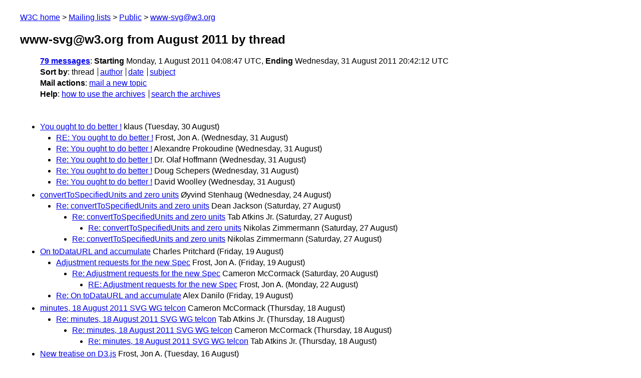

--- FILE ---
content_type: text/html
request_url: https://lists.w3.org/Archives/Public/www-svg/2011Aug/thread.html
body_size: 2516
content:
<!DOCTYPE html>
<html xmlns="http://www.w3.org/1999/xhtml" lang="en">
<head>
<meta charset="UTF-8" />
<meta name="viewport" content="width=device-width, initial-scale=1" />
<meta name="generator" content="hypermail 3.0.0, see https://github.com/hypermail-project/hypermail/" />
<title>www-svg@w3.org from August 2011: by thread</title>
<meta name="Subject" content="by thread" />
<meta name="robots" content="noindex" />
<link rel="stylesheet" title="Normal view" href="/assets/styles/public.css" />
<link rel="help" href="/Help/" />
<link rel="start" href="../" title="www-svg@w3.org archives" />
<script defer="defer" src="/assets/js/archives.js"></script>
</head>
<body class="index">
<header class="head">
<nav class="breadcrumb" id="upper">
  <ul>
    <li><a href="https://www.w3.org/">W3C home</a></li>
    <li><a href="/">Mailing lists</a></li>
    <li><a href="../../">Public</a></li>
    <li><a href="../" rel="start">www-svg@w3.org</a></li>
  </ul>
</nav>
<h1><span class="archive-label">www-svg@w3.org from August 2011</span> by thread</h1>
<nav id="navbar">
<ul class="hmenu_container">
<li><span class="heading"><a href="#first">79 messages</a></span>: <span class="heading">Starting</span> Monday,  1 August 2011 04:08:47 UTC, <span class="heading">Ending</span> Wednesday, 31 August 2011 20:42:12 UTC</li>
<li><span class="heading">Sort by</span>: <ul class="hmenu"><li>thread</li>
<li><a href="author.html" rel="alternate">author</a></li>
<li><a href="index.html" rel="alternate">date</a></li>
<li><a href="subject.html" rel="alternate">subject</a></li>
</ul></li>
<li><span class="heading">Mail actions</span>: <ul class="hmenu"><li><a href="mailto:www-svg&#x40;&#0119;&#0051;&#0046;&#0111;&#0114;&#0103;">mail a new topic</a></li></ul></li>
<li><span class="heading">Help</span>: <ul class="hmenu">
    <li><a href="/Help/" rel="help">how to use the archives</a></li>
    <li><a href="https://www.w3.org/Search/Mail/Public/search?type-index=www-svg&amp;index-type=t">search the archives</a></li>
</ul>
</li></ul>
</nav>
</header>
<main class="messages-list">
<h2 id="first" class="theading"><a id="msg73" href="0073.html">You ought to do better !</a> <span class="messages-list-author">klaus</span> <span class="messages-list-date">(Tuesday, 30 August)</span></h2>
<ul>
<li><a id="msg74" href="0074.html">RE: You ought to do better !</a> <span class="messages-list-author">Frost, Jon A.</span> <span class="messages-list-date">(Wednesday, 31 August)</span>
</li>
<li><a id="msg75" href="0075.html">Re: You ought to do better !</a> <span class="messages-list-author">Alexandre Prokoudine</span> <span class="messages-list-date">(Wednesday, 31 August)</span>
</li>
<li><a id="msg76" href="0076.html">Re: You ought to do better !</a> <span class="messages-list-author">Dr. Olaf Hoffmann</span> <span class="messages-list-date">(Wednesday, 31 August)</span>
</li>
<li><a id="msg77" href="0077.html">Re: You ought to do better !</a> <span class="messages-list-author">Doug Schepers</span> <span class="messages-list-date">(Wednesday, 31 August)</span>
</li>
<li><a id="msg78" href="0078.html">Re: You ought to do better !</a> <span class="messages-list-author">David Woolley</span> <span class="messages-list-date">(Wednesday, 31 August)</span>
</li>
</ul>
<h2 class="theading"><a id="msg68" href="0068.html">convertToSpecifiedUnits and zero units</a> <span class="messages-list-author">Øyvind Stenhaug</span> <span class="messages-list-date">(Wednesday, 24 August)</span></h2>
<ul>
<li><a id="msg69" href="0069.html">Re: convertToSpecifiedUnits and zero units</a> <span class="messages-list-author">Dean Jackson</span> <span class="messages-list-date">(Saturday, 27 August)</span>
<ul>
<li><a id="msg70" href="0070.html">Re: convertToSpecifiedUnits and zero units</a> <span class="messages-list-author">Tab Atkins Jr.</span> <span class="messages-list-date">(Saturday, 27 August)</span>
<ul>
<li><a id="msg72" href="0072.html">Re: convertToSpecifiedUnits and zero units</a> <span class="messages-list-author">Nikolas Zimmermann</span> <span class="messages-list-date">(Saturday, 27 August)</span>
</li>
</ul>
</li>
<li><a id="msg71" href="0071.html">Re: convertToSpecifiedUnits and zero units</a> <span class="messages-list-author">Nikolas Zimmermann</span> <span class="messages-list-date">(Saturday, 27 August)</span>
</li>
</ul>
</li>
</ul>
<h2 class="theading"><a id="msg62" href="0062.html">On toDataURL and accumulate</a> <span class="messages-list-author">Charles Pritchard</span> <span class="messages-list-date">(Friday, 19 August)</span></h2>
<ul>
<li><a id="msg63" href="0063.html">Adjustment requests for the new Spec</a> <span class="messages-list-author">Frost, Jon A.</span> <span class="messages-list-date">(Friday, 19 August)</span>
<ul>
<li><a id="msg65" href="0065.html">Re: Adjustment requests for the new Spec</a> <span class="messages-list-author">Cameron McCormack</span> <span class="messages-list-date">(Saturday, 20 August)</span>
<ul>
<li><a id="msg67" href="0067.html">RE: Adjustment requests for the new Spec</a> <span class="messages-list-author">Frost, Jon A.</span> <span class="messages-list-date">(Monday, 22 August)</span>
</li>
</ul>
</li>
</ul>
</li>
<li><a id="msg64" href="0064.html">Re: On toDataURL and accumulate</a> <span class="messages-list-author">Alex Danilo</span> <span class="messages-list-date">(Friday, 19 August)</span>
</li>
</ul>
<h2 class="theading"><a id="msg58" href="0058.html">minutes, 18 August 2011 SVG WG telcon</a> <span class="messages-list-author">Cameron McCormack</span> <span class="messages-list-date">(Thursday, 18 August)</span></h2>
<ul>
<li><a id="msg59" href="0059.html">Re: minutes, 18 August 2011 SVG WG telcon</a> <span class="messages-list-author">Tab Atkins Jr.</span> <span class="messages-list-date">(Thursday, 18 August)</span>
<ul>
<li><a id="msg60" href="0060.html">Re: minutes, 18 August 2011 SVG WG telcon</a> <span class="messages-list-author">Cameron McCormack</span> <span class="messages-list-date">(Thursday, 18 August)</span>
<ul>
<li><a id="msg61" href="0061.html">Re: minutes, 18 August 2011 SVG WG telcon</a> <span class="messages-list-author">Tab Atkins Jr.</span> <span class="messages-list-date">(Thursday, 18 August)</span>
</li>
</ul>
</li>
</ul>
</li>
</ul>
<h2 class="theading"><a id="msg57" href="0057.html">New treatise on D3.js</a> <span class="messages-list-author">Frost, Jon A.</span> <span class="messages-list-date">(Tuesday, 16 August)</span></h2>
<h2 class="theading"><a id="msg56" href="0056.html">[Tiny 1.2] micro-DOM has no attribute iteration mechanism</a> <span class="messages-list-author">Alex Danilo</span> <span class="messages-list-date">(Sunday, 14 August)</span></h2>
<h2 class="theading"><a id="msg38" href="0038.html">SVG Slide editor</a> <span class="messages-list-author">Fabian M. Suchanek</span> <span class="messages-list-date">(Thursday,  4 August)</span></h2>
<ul>
<li><a id="msg41" href="0041.html">RE: SVG Slide editor</a> <span class="messages-list-author">Frost, Jon A.</span> <span class="messages-list-date">(Thursday,  4 August)</span>
</li>
</ul>
<h2 class="theading"><a id="msg37" href="0037.html">[Bug 13648] SVG should have image role</a> <span class="messages-list-author">bugzilla&#64;jessica.w3.org</span> <span class="messages-list-date">(Thursday,  4 August)</span></h2>
<h2 class="theading"><a id="msg36" href="0036.html">[Bug 13649] Expose SVG &lt;title&gt; and &lt;desc&gt; to AAPIs</a> <span class="messages-list-author">bugzilla&#64;jessica.w3.org</span> <span class="messages-list-date">(Thursday,  4 August)</span></h2>
<h2 class="theading"><a id="msg33" href="0033.html">[Bug 12969] bilinear interpolation</a> <span class="messages-list-author">bugzilla&#64;jessica.w3.org</span> <span class="messages-list-date">(Wednesday,  3 August)</span></h2>
<h2 class="theading"><a id="msg32" href="0032.html">[Bug 12969] bilinear interpolation</a> <span class="messages-list-author">bugzilla&#64;jessica.w3.org</span> <span class="messages-list-date">(Wednesday,  3 August)</span></h2>
<h2 class="theading"><a id="msg31" href="0031.html">[Bug 12969] bilinear interpolation</a> <span class="messages-list-author">bugzilla&#64;jessica.w3.org</span> <span class="messages-list-date">(Wednesday,  3 August)</span></h2>
<h2 class="theading"><a id="msg30" href="0030.html">Fwd: minutes, SVG WG Seattle F2F 2011 day 3 - SVG Color</a> <span class="messages-list-author">Rik Cabanier</span> <span class="messages-list-date">(Wednesday,  3 August)</span></h2>
<ul>
<li><a id="msg35" href="0035.html">RE: minutes, SVG WG Seattle F2F 2011 day 3 - SVG Color</a> <span class="messages-list-author">Nick Hofstede</span> <span class="messages-list-date">(Thursday,  4 August)</span>
<ul>
<li><a id="msg43" href="0043.html">Re: minutes, SVG WG Seattle F2F 2011 day 3 - SVG Color</a> <span class="messages-list-author">Rik Cabanier</span> <span class="messages-list-date">(Friday,  5 August)</span>
<ul>
<li><a id="msg66" href="0066.html">RE: minutes, SVG WG Seattle F2F 2011 day 3 - SVG Color</a> <span class="messages-list-author">Nick Hofstede</span> <span class="messages-list-date">(Monday, 22 August)</span>
</li>
</ul>
</li>
</ul>
</li>
</ul>
<h2 class="theading"><a id="msg29" href="0029.html">3D -- WebGL and SVG?</a> <span class="messages-list-author">David Dailey</span> <span class="messages-list-date">(Wednesday,  3 August)</span></h2>
<ul>
<li><a id="msg44" href="0044.html">Re: 3D -- WebGL and SVG?</a> <span class="messages-list-author">Dean Jackson</span> <span class="messages-list-date">(Saturday,  6 August)</span>
<ul>
<li><a id="msg46" href="0046.html">RE: 3D -- WebGL and SVG?</a> <span class="messages-list-author">David Dailey</span> <span class="messages-list-date">(Sunday,  7 August)</span>
<ul>
<li><a id="msg47" href="0047.html">Re: 3D -- WebGL and SVG?</a> <span class="messages-list-author">Charles Pritchard</span> <span class="messages-list-date">(Sunday,  7 August)</span>
</li>
<li><a id="msg48" href="0048.html">Re: 3D -- WebGL and SVG?</a> <span class="messages-list-author">Dean Jackson</span> <span class="messages-list-date">(Sunday,  7 August)</span>
<ul>
<li><a id="msg49" href="0049.html">Re: 3D -- WebGL and SVG?</a> <span class="messages-list-author">Paul Bakaus</span> <span class="messages-list-date">(Monday,  8 August)</span>
</li>
</ul>
</li>
</ul>
</li>
</ul>
</li>
</ul>
<h2 class="theading"><a id="msg27" href="0027.html">[Bug 12969] bilinear interpolation</a> <span class="messages-list-author">bugzilla&#64;jessica.w3.org</span> <span class="messages-list-date">(Wednesday,  3 August)</span></h2>
<h2 class="theading"><a id="msg22" href="0022.html">[Bug 12969] bilinear interpolation</a> <span class="messages-list-author">bugzilla&#64;jessica.w3.org</span> <span class="messages-list-date">(Wednesday,  3 August)</span></h2>
<h2 class="theading"><a id="msg21" href="0021.html">Re: proposal for text layout with positioned glyphs, anchoring and   bidirectionality</a> <span class="messages-list-author">Cameron McCormack</span> <span class="messages-list-date">(Wednesday,  3 August)</span></h2>
<h2 class="theading"><a id="msg20" href="0020.html">[Bug 13485] Twice the same attribute in SVG Font spec.</a> <span class="messages-list-author">bugzilla&#64;jessica.w3.org</span> <span class="messages-list-date">(Wednesday,  3 August)</span></h2>
<h2 class="theading"><a id="msg19" href="0019.html">Re: &lt;switch&gt;</a> <span class="messages-list-author">Cameron McCormack</span> <span class="messages-list-date">(Wednesday,  3 August)</span></h2>
<h2 class="theading"><a id="msg17" href="0017.html">Re: So long as we're tidying up text</a> <span class="messages-list-author">Cameron McCormack</span> <span class="messages-list-date">(Wednesday,  3 August)</span></h2>
<ul>
<li><a id="msg18" href="0018.html">Re: So long as we're tidying up text</a> <span class="messages-list-author">Cameron McCormack</span> <span class="messages-list-date">(Wednesday,  3 August)</span>
</li>
</ul>
<h2 class="theading"><a id="msg16" href="0016.html">Re: Status of SVG params</a> <span class="messages-list-author">Cameron McCormack</span> <span class="messages-list-date">(Wednesday,  3 August)</span></h2>
<h2 class="theading"><a id="msg13" href="0013.html">RE: Dropping angle-bracket syntax for animation</a> <span class="messages-list-author">David Dailey</span> <span class="messages-list-date">(Tuesday,  2 August)</span></h2>
<ul>
<li><a id="msg14" href="0014.html">Re: Dropping angle-bracket syntax for animation</a> <span class="messages-list-author">Cameron McCormack</span> <span class="messages-list-date">(Tuesday,  2 August)</span>
</li>
<li><a id="msg15" href="0015.html">Re: Dropping angle-bracket syntax for animation</a> <span class="messages-list-author">Brian Birtles</span> <span class="messages-list-date">(Tuesday,  2 August)</span>
<ul>
<li><a id="msg23" href="0023.html">Re: Dropping angle-bracket syntax for animation</a> <span class="messages-list-author">Dirk Schulze</span> <span class="messages-list-date">(Wednesday,  3 August)</span>
</li>
<li><a id="msg25" href="0025.html">RE: Dropping angle-bracket syntax for animation</a> <span class="messages-list-author">Patrick Dengler</span> <span class="messages-list-date">(Wednesday,  3 August)</span>
<ul>
<li><a id="msg26" href="0026.html">Re: Dropping angle-bracket syntax for animation</a> <span class="messages-list-author">Vincent Hardy</span> <span class="messages-list-date">(Wednesday,  3 August)</span>
<ul>
<li><a id="msg28" href="0028.html">RE: Dropping angle-bracket syntax for animation</a> <span class="messages-list-author">David Dailey</span> <span class="messages-list-date">(Wednesday,  3 August)</span>
</li>
<li><a id="msg34" href="0034.html">Re: Dropping angle-bracket syntax for animation</a> <span class="messages-list-author">Cameron McCormack</span> <span class="messages-list-date">(Thursday,  4 August)</span>
<ul>
<li><a id="msg39" href="0039.html">Re: Dropping angle-bracket syntax for animation</a> <span class="messages-list-author">Vincent Hardy</span> <span class="messages-list-date">(Thursday,  4 August)</span>
<ul>
<li><a id="msg40" href="0040.html">RE: Dropping angle-bracket syntax for animation</a> <span class="messages-list-author">Frost, Jon A.</span> <span class="messages-list-date">(Thursday,  4 August)</span>
</li>
<li><a id="msg42" href="0042.html">Re: Dropping angle-bracket syntax for animation</a> <span class="messages-list-author">Cameron McCormack</span> <span class="messages-list-date">(Thursday,  4 August)</span>
</li>
<li><a id="msg45" href="0045.html">Re: Dropping angle-bracket syntax for animation</a> <span class="messages-list-author">Dean Jackson</span> <span class="messages-list-date">(Saturday,  6 August)</span>
<ul>
<li><a id="msg50" href="0050.html">Re: Dropping angle-bracket syntax for animation</a> <span class="messages-list-author">Vincent Hardy</span> <span class="messages-list-date">(Monday,  8 August)</span>
<li><a id="msg51" href="0051.html">Re: Dropping angle-bracket syntax for animation</a> <span class="messages-list-author">Doug Schepers</span> <span class="messages-list-date">(Monday,  8 August)</span>
<li><a id="msg52" href="0052.html">Re: Dropping angle-bracket syntax for animation</a> <span class="messages-list-author">Vincent Hardy</span> <span class="messages-list-date">(Monday,  8 August)</span>
</li>
</li>
</li>
<li><a id="msg53" href="0053.html">RE: Dropping angle-bracket syntax for animation (see also &quot;agenda+ SVG 2 Features and Approach&quot;</a> <span class="messages-list-author">David Dailey</span> <span class="messages-list-date">(Tuesday,  9 August)</span>
<li><a id="msg54" href="0054.html">RE: Dropping angle-bracket syntax for animation (see also &quot;agenda+  SVG 2 Features and Approach&quot;</a> <span class="messages-list-author">Frost, Jon A.</span> <span class="messages-list-date">(Tuesday,  9 August)</span>
<li><a id="msg55" href="0055.html">RE: Dropping angle-bracket syntax for animation (see also &quot;agenda+   SVG 2 Features and Approach&quot;</a> <span class="messages-list-author">Frost, Jon A.</span> <span class="messages-list-date">(Tuesday,  9 August)</span>
</li>
</li>
</li>
</ul>
</li>
</ul>
</li>
</ul>
</li>
</ul>
</li>
</ul>
</li>
</ul>
</li>
</ul>
<h2 class="theading"><a id="msg8" href="0008.html">Re: Dropping angle-bracket syntax for animation</a> <span class="messages-list-author">Vincent Hardy</span> <span class="messages-list-date">(Monday,  1 August)</span></h2>
<h2 class="theading"><a id="msg3" href="0003.html">RE: icc profiles and compositing</a> <span class="messages-list-author">Nick Hofstede</span> <span class="messages-list-date">(Monday,  1 August)</span></h2>
<ul>
<li><a id="msg5" href="0005.html">Re: icc profiles and compositing</a> <span class="messages-list-author">Rik Cabanier</span> <span class="messages-list-date">(Monday,  1 August)</span>
<ul>
<li><a id="msg7" href="0007.html">Re: icc profiles and compositing</a> <span class="messages-list-author">Vincent Hardy</span> <span class="messages-list-date">(Monday,  1 August)</span>
</li>
</ul>
</li>
</ul>
<h2 class="theading"><a id="msg1" href="0001.html">RE: minutes, SVG WG Seattle F2F 2011 day 3 - SVG Color</a> <span class="messages-list-author">Nick Hofstede</span> <span class="messages-list-date">(Monday,  1 August)</span></h2>
<ul>
<li><a id="msg6" href="0006.html">Re: minutes, SVG WG Seattle F2F 2011 day 3 - SVG Color</a> <span class="messages-list-author">Rik Cabanier</span> <span class="messages-list-date">(Monday,  1 August)</span>
<ul>
<li><a id="msg9" href="0009.html">RE: minutes, SVG WG Seattle F2F 2011 day 3 - SVG Color</a> <span class="messages-list-author">Nick Hofstede</span> <span class="messages-list-date">(Tuesday,  2 August)</span>
<ul>
<li><a id="msg10" href="0010.html">RE: minutes, SVG WG Seattle F2F 2011 day 3 - SVG Color</a> <span class="messages-list-author">Alex Danilo</span> <span class="messages-list-date">(Tuesday,  2 August)</span>
<ul>
<li><a id="msg12" href="0012.html">Re: minutes, SVG WG Seattle F2F 2011 day 3 - SVG Color</a> <span class="messages-list-author">Rik Cabanier</span> <span class="messages-list-date">(Tuesday,  2 August)</span>
</li>
</ul>
</li>
<li><a id="msg11" href="0011.html">Re: minutes, SVG WG Seattle F2F 2011 day 3 - SVG Color</a> <span class="messages-list-author">Rik Cabanier</span> <span class="messages-list-date">(Tuesday,  2 August)</span>
<ul>
<li><a id="msg24" href="0024.html">RE: minutes, SVG WG Seattle F2F 2011 day 3 - SVG Color</a> <span class="messages-list-author">Nick Hofstede</span> <span class="messages-list-date">(Wednesday,  3 August)</span>
</li>
</ul>
</li>
</ul>
</li>
</ul>
</li>
</ul>
<h2 class="theading"><a id="msg0" href="0000.html">Re: enable-background and filters</a> <span class="messages-list-author">Rik Cabanier</span> <span class="messages-list-date">(Monday,  1 August)</span></h2>
<ul>
<li><a id="msg2" href="0002.html">Re: enable-background and filters</a> <span class="messages-list-author">Jasper van de Gronde</span> <span class="messages-list-date">(Monday,  1 August)</span>
<ul>
<li><a id="msg4" href="0004.html">Re: enable-background and filters</a> <span class="messages-list-author">Rik Cabanier</span> <span class="messages-list-date">(Monday,  1 August)</span>
</li>
</ul>
</li>
</ul>
<p id="end" class="last-message-date"><span class="heading">Last message date</span>: Wednesday, 31 August 2011 20:42:12 UTC</p>
</main>
<footer class="foot">
<nav id="navbarfoot">
<ul class="hmenu_container">
<li><span class="heading"><a href="#first">79 messages</a>; sort by</span>:
<ul class="hmenu">
<li>thread</li>
<li><a href="author.html">author</a></li>
<li><a href="index.html">date</a></li>
<li><a href="subject.html">subject</a></li>
</ul>
</li><li><span class="heading">Mail actions</span>: <ul class="hmenu"><li><a href="mailto:www-svg&#x40;&#0119;&#0051;&#0046;&#0111;&#0114;&#0103;">mail a new topic</a></li></ul></li>
</ul>
</nav>
<!-- trailer="footer" -->
<p class="colophon">
This archive was generated by <a href="https://github.com/hypermail-project/hypermail/">hypermail 3.0.0</a>: Thursday, 13 July 2023 17:37:51 UTC
</p>
</footer>
</body>
</html>
